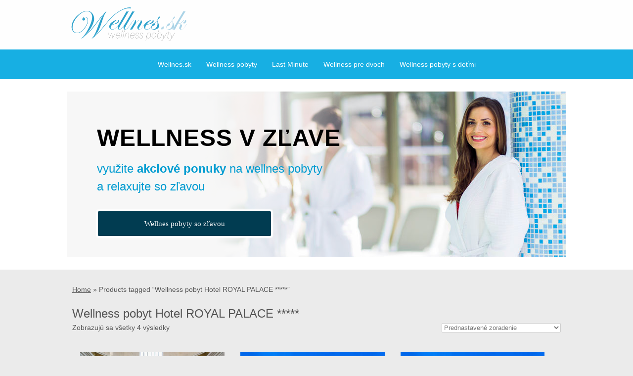

--- FILE ---
content_type: text/html; charset=UTF-8
request_url: https://wellnes.sk/tag/wellness-pobyt-hotel-royal-palace/
body_size: 10746
content:
<!DOCTYPE HTML><html lang="sk-SK"><head><meta charset="UTF-8" /><link rel="profile" href="https://gmpg.org/xfn/11" /><meta name='robots' content='index, follow, max-image-preview:large, max-snippet:-1, max-video-preview:-1' />

	<!-- This site is optimized with the Yoast SEO plugin v21.5 - https://yoast.com/wordpress/plugins/seo/ -->
	<title>Wellness pobyt Hotel ROYAL PALACE ***** | Wellnes.sk</title>
	<link rel="canonical" href="https://wellnes.sk/tag/wellness-pobyt-hotel-royal-palace/" />
	<meta property="og:locale" content="sk_SK" />
	<meta property="og:type" content="article" />
	<meta property="og:title" content="Wellness pobyt Hotel ROYAL PALACE ***** | Wellnes.sk" />
	<meta property="og:url" content="https://wellnes.sk/tag/wellness-pobyt-hotel-royal-palace/" />
	<meta property="og:site_name" content="Wellnes.sk" />
	<meta name="twitter:card" content="summary_large_image" />
	<script type="application/ld+json" class="yoast-schema-graph">{"@context":"https://schema.org","@graph":[{"@type":"CollectionPage","@id":"https://wellnes.sk/tag/wellness-pobyt-hotel-royal-palace/","url":"https://wellnes.sk/tag/wellness-pobyt-hotel-royal-palace/","name":"Wellness pobyt Hotel ROYAL PALACE ***** | Wellnes.sk","isPartOf":{"@id":"https://wellnes.sk/#website"},"primaryImageOfPage":{"@id":"https://wellnes.sk/tag/wellness-pobyt-hotel-royal-palace/#primaryimage"},"image":{"@id":"https://wellnes.sk/tag/wellness-pobyt-hotel-royal-palace/#primaryimage"},"thumbnailUrl":"https://wellnes.sk/wp-content/uploads/2020/08/Wellnes-pobyt-Hotel-ROYAL-PALACE-8.jpg","breadcrumb":{"@id":"https://wellnes.sk/tag/wellness-pobyt-hotel-royal-palace/#breadcrumb"},"inLanguage":"sk-SK"},{"@type":"ImageObject","inLanguage":"sk-SK","@id":"https://wellnes.sk/tag/wellness-pobyt-hotel-royal-palace/#primaryimage","url":"https://wellnes.sk/wp-content/uploads/2020/08/Wellnes-pobyt-Hotel-ROYAL-PALACE-8.jpg","contentUrl":"https://wellnes.sk/wp-content/uploads/2020/08/Wellnes-pobyt-Hotel-ROYAL-PALACE-8.jpg","width":1438,"height":960,"caption":"Kráľovský Royal Palace***** s kúpeľnými procedúrami"},{"@type":"BreadcrumbList","@id":"https://wellnes.sk/tag/wellness-pobyt-hotel-royal-palace/#breadcrumb","itemListElement":[{"@type":"ListItem","position":1,"name":"Home","item":"https://wellnes.sk/"},{"@type":"ListItem","position":2,"name":"Wellness pobyt Hotel ROYAL PALACE *****"}]},{"@type":"WebSite","@id":"https://wellnes.sk/#website","url":"https://wellnes.sk/","name":"Wellnes.sk","description":"wellnes pobyty","publisher":{"@id":"https://wellnes.sk/#organization"},"potentialAction":[{"@type":"SearchAction","target":{"@type":"EntryPoint","urlTemplate":"https://wellnes.sk/?s={search_term_string}"},"query-input":"required name=search_term_string"}],"inLanguage":"sk-SK"},{"@type":"Organization","@id":"https://wellnes.sk/#organization","name":"Wellnes","url":"https://wellnes.sk/","logo":{"@type":"ImageObject","inLanguage":"sk-SK","@id":"https://wellnes.sk/#/schema/logo/image/","url":"https://wellnes.sk/wp-content/uploads/2019/07/wellnes-logo.png","contentUrl":"https://wellnes.sk/wp-content/uploads/2019/07/wellnes-logo.png","width":252,"height":75,"caption":"Wellnes"},"image":{"@id":"https://wellnes.sk/#/schema/logo/image/"}}]}</script>
	<!-- / Yoast SEO plugin. -->


<script type="text/javascript">
window._wpemojiSettings = {"baseUrl":"https:\/\/s.w.org\/images\/core\/emoji\/14.0.0\/72x72\/","ext":".png","svgUrl":"https:\/\/s.w.org\/images\/core\/emoji\/14.0.0\/svg\/","svgExt":".svg","source":{"concatemoji":"https:\/\/wellnes.sk\/wp-includes\/js\/wp-emoji-release.min.js?ver=6.3.2"}};
/*! This file is auto-generated */
!function(i,n){var o,s,e;function c(e){try{var t={supportTests:e,timestamp:(new Date).valueOf()};sessionStorage.setItem(o,JSON.stringify(t))}catch(e){}}function p(e,t,n){e.clearRect(0,0,e.canvas.width,e.canvas.height),e.fillText(t,0,0);var t=new Uint32Array(e.getImageData(0,0,e.canvas.width,e.canvas.height).data),r=(e.clearRect(0,0,e.canvas.width,e.canvas.height),e.fillText(n,0,0),new Uint32Array(e.getImageData(0,0,e.canvas.width,e.canvas.height).data));return t.every(function(e,t){return e===r[t]})}function u(e,t,n){switch(t){case"flag":return n(e,"\ud83c\udff3\ufe0f\u200d\u26a7\ufe0f","\ud83c\udff3\ufe0f\u200b\u26a7\ufe0f")?!1:!n(e,"\ud83c\uddfa\ud83c\uddf3","\ud83c\uddfa\u200b\ud83c\uddf3")&&!n(e,"\ud83c\udff4\udb40\udc67\udb40\udc62\udb40\udc65\udb40\udc6e\udb40\udc67\udb40\udc7f","\ud83c\udff4\u200b\udb40\udc67\u200b\udb40\udc62\u200b\udb40\udc65\u200b\udb40\udc6e\u200b\udb40\udc67\u200b\udb40\udc7f");case"emoji":return!n(e,"\ud83e\udef1\ud83c\udffb\u200d\ud83e\udef2\ud83c\udfff","\ud83e\udef1\ud83c\udffb\u200b\ud83e\udef2\ud83c\udfff")}return!1}function f(e,t,n){var r="undefined"!=typeof WorkerGlobalScope&&self instanceof WorkerGlobalScope?new OffscreenCanvas(300,150):i.createElement("canvas"),a=r.getContext("2d",{willReadFrequently:!0}),o=(a.textBaseline="top",a.font="600 32px Arial",{});return e.forEach(function(e){o[e]=t(a,e,n)}),o}function t(e){var t=i.createElement("script");t.src=e,t.defer=!0,i.head.appendChild(t)}"undefined"!=typeof Promise&&(o="wpEmojiSettingsSupports",s=["flag","emoji"],n.supports={everything:!0,everythingExceptFlag:!0},e=new Promise(function(e){i.addEventListener("DOMContentLoaded",e,{once:!0})}),new Promise(function(t){var n=function(){try{var e=JSON.parse(sessionStorage.getItem(o));if("object"==typeof e&&"number"==typeof e.timestamp&&(new Date).valueOf()<e.timestamp+604800&&"object"==typeof e.supportTests)return e.supportTests}catch(e){}return null}();if(!n){if("undefined"!=typeof Worker&&"undefined"!=typeof OffscreenCanvas&&"undefined"!=typeof URL&&URL.createObjectURL&&"undefined"!=typeof Blob)try{var e="postMessage("+f.toString()+"("+[JSON.stringify(s),u.toString(),p.toString()].join(",")+"));",r=new Blob([e],{type:"text/javascript"}),a=new Worker(URL.createObjectURL(r),{name:"wpTestEmojiSupports"});return void(a.onmessage=function(e){c(n=e.data),a.terminate(),t(n)})}catch(e){}c(n=f(s,u,p))}t(n)}).then(function(e){for(var t in e)n.supports[t]=e[t],n.supports.everything=n.supports.everything&&n.supports[t],"flag"!==t&&(n.supports.everythingExceptFlag=n.supports.everythingExceptFlag&&n.supports[t]);n.supports.everythingExceptFlag=n.supports.everythingExceptFlag&&!n.supports.flag,n.DOMReady=!1,n.readyCallback=function(){n.DOMReady=!0}}).then(function(){return e}).then(function(){var e;n.supports.everything||(n.readyCallback(),(e=n.source||{}).concatemoji?t(e.concatemoji):e.wpemoji&&e.twemoji&&(t(e.twemoji),t(e.wpemoji)))}))}((window,document),window._wpemojiSettings);
</script>


<!-- Stylesheets -->
<style type="text/css">
img.wp-smiley,
img.emoji {
	display: inline !important;
	border: none !important;
	box-shadow: none !important;
	height: 1em !important;
	width: 1em !important;
	margin: 0 0.07em !important;
	vertical-align: -0.1em !important;
	background: none !important;
	padding: 0 !important;
}
</style>
	<link rel='stylesheet' id='padma-navigation-block-css' href='https://wellnes.sk/wp-content/themes/padma/library/blocks/navigation/css/navigation.css?ver=6.3.2' type='text/css' media='all' />
<link rel='stylesheet' id='padma-general-https-css' href='https://wellnes.sk/wp-content/uploads/padma/cache/general-https-7aeb88d.css?ver=6.3.2' type='text/css' media='all' />
<link rel='stylesheet' id='padma-layout-archive-https-css' href='https://wellnes.sk/wp-content/uploads/padma/cache/layout-archive-https-cf49b87.css?ver=6.3.2' type='text/css' media='all' />
<link rel='stylesheet' id='padma-responsive-grid-https-css' href='https://wellnes.sk/wp-content/uploads/padma/cache/responsive-grid-https-d2119e4.css?ver=6.3.2' type='text/css' media='all' />
<link rel='stylesheet' id='wp-block-library-css' href='https://wellnes.sk/wp-includes/css/dist/block-library/style.min.css?ver=6.3.2' type='text/css' media='all' />
<style id='wp-block-library-theme-inline-css' type='text/css'>
.wp-block-audio figcaption{color:#555;font-size:13px;text-align:center}.is-dark-theme .wp-block-audio figcaption{color:hsla(0,0%,100%,.65)}.wp-block-audio{margin:0 0 1em}.wp-block-code{border:1px solid #ccc;border-radius:4px;font-family:Menlo,Consolas,monaco,monospace;padding:.8em 1em}.wp-block-embed figcaption{color:#555;font-size:13px;text-align:center}.is-dark-theme .wp-block-embed figcaption{color:hsla(0,0%,100%,.65)}.wp-block-embed{margin:0 0 1em}.blocks-gallery-caption{color:#555;font-size:13px;text-align:center}.is-dark-theme .blocks-gallery-caption{color:hsla(0,0%,100%,.65)}.wp-block-image figcaption{color:#555;font-size:13px;text-align:center}.is-dark-theme .wp-block-image figcaption{color:hsla(0,0%,100%,.65)}.wp-block-image{margin:0 0 1em}.wp-block-pullquote{border-bottom:4px solid;border-top:4px solid;color:currentColor;margin-bottom:1.75em}.wp-block-pullquote cite,.wp-block-pullquote footer,.wp-block-pullquote__citation{color:currentColor;font-size:.8125em;font-style:normal;text-transform:uppercase}.wp-block-quote{border-left:.25em solid;margin:0 0 1.75em;padding-left:1em}.wp-block-quote cite,.wp-block-quote footer{color:currentColor;font-size:.8125em;font-style:normal;position:relative}.wp-block-quote.has-text-align-right{border-left:none;border-right:.25em solid;padding-left:0;padding-right:1em}.wp-block-quote.has-text-align-center{border:none;padding-left:0}.wp-block-quote.is-large,.wp-block-quote.is-style-large,.wp-block-quote.is-style-plain{border:none}.wp-block-search .wp-block-search__label{font-weight:700}.wp-block-search__button{border:1px solid #ccc;padding:.375em .625em}:where(.wp-block-group.has-background){padding:1.25em 2.375em}.wp-block-separator.has-css-opacity{opacity:.4}.wp-block-separator{border:none;border-bottom:2px solid;margin-left:auto;margin-right:auto}.wp-block-separator.has-alpha-channel-opacity{opacity:1}.wp-block-separator:not(.is-style-wide):not(.is-style-dots){width:100px}.wp-block-separator.has-background:not(.is-style-dots){border-bottom:none;height:1px}.wp-block-separator.has-background:not(.is-style-wide):not(.is-style-dots){height:2px}.wp-block-table{margin:0 0 1em}.wp-block-table td,.wp-block-table th{word-break:normal}.wp-block-table figcaption{color:#555;font-size:13px;text-align:center}.is-dark-theme .wp-block-table figcaption{color:hsla(0,0%,100%,.65)}.wp-block-video figcaption{color:#555;font-size:13px;text-align:center}.is-dark-theme .wp-block-video figcaption{color:hsla(0,0%,100%,.65)}.wp-block-video{margin:0 0 1em}.wp-block-template-part.has-background{margin-bottom:0;margin-top:0;padding:1.25em 2.375em}
</style>
<style id='classic-theme-styles-inline-css' type='text/css'>
/*! This file is auto-generated */
.wp-block-button__link{color:#fff;background-color:#32373c;border-radius:9999px;box-shadow:none;text-decoration:none;padding:calc(.667em + 2px) calc(1.333em + 2px);font-size:1.125em}.wp-block-file__button{background:#32373c;color:#fff;text-decoration:none}
</style>
<style id='global-styles-inline-css' type='text/css'>
body{--wp--preset--color--black: #000000;--wp--preset--color--cyan-bluish-gray: #abb8c3;--wp--preset--color--white: #ffffff;--wp--preset--color--pale-pink: #f78da7;--wp--preset--color--vivid-red: #cf2e2e;--wp--preset--color--luminous-vivid-orange: #ff6900;--wp--preset--color--luminous-vivid-amber: #fcb900;--wp--preset--color--light-green-cyan: #7bdcb5;--wp--preset--color--vivid-green-cyan: #00d084;--wp--preset--color--pale-cyan-blue: #8ed1fc;--wp--preset--color--vivid-cyan-blue: #0693e3;--wp--preset--color--vivid-purple: #9b51e0;--wp--preset--gradient--vivid-cyan-blue-to-vivid-purple: linear-gradient(135deg,rgba(6,147,227,1) 0%,rgb(155,81,224) 100%);--wp--preset--gradient--light-green-cyan-to-vivid-green-cyan: linear-gradient(135deg,rgb(122,220,180) 0%,rgb(0,208,130) 100%);--wp--preset--gradient--luminous-vivid-amber-to-luminous-vivid-orange: linear-gradient(135deg,rgba(252,185,0,1) 0%,rgba(255,105,0,1) 100%);--wp--preset--gradient--luminous-vivid-orange-to-vivid-red: linear-gradient(135deg,rgba(255,105,0,1) 0%,rgb(207,46,46) 100%);--wp--preset--gradient--very-light-gray-to-cyan-bluish-gray: linear-gradient(135deg,rgb(238,238,238) 0%,rgb(169,184,195) 100%);--wp--preset--gradient--cool-to-warm-spectrum: linear-gradient(135deg,rgb(74,234,220) 0%,rgb(151,120,209) 20%,rgb(207,42,186) 40%,rgb(238,44,130) 60%,rgb(251,105,98) 80%,rgb(254,248,76) 100%);--wp--preset--gradient--blush-light-purple: linear-gradient(135deg,rgb(255,206,236) 0%,rgb(152,150,240) 100%);--wp--preset--gradient--blush-bordeaux: linear-gradient(135deg,rgb(254,205,165) 0%,rgb(254,45,45) 50%,rgb(107,0,62) 100%);--wp--preset--gradient--luminous-dusk: linear-gradient(135deg,rgb(255,203,112) 0%,rgb(199,81,192) 50%,rgb(65,88,208) 100%);--wp--preset--gradient--pale-ocean: linear-gradient(135deg,rgb(255,245,203) 0%,rgb(182,227,212) 50%,rgb(51,167,181) 100%);--wp--preset--gradient--electric-grass: linear-gradient(135deg,rgb(202,248,128) 0%,rgb(113,206,126) 100%);--wp--preset--gradient--midnight: linear-gradient(135deg,rgb(2,3,129) 0%,rgb(40,116,252) 100%);--wp--preset--font-size--small: 13px;--wp--preset--font-size--medium: 20px;--wp--preset--font-size--large: 36px;--wp--preset--font-size--x-large: 42px;--wp--preset--spacing--20: 0.44rem;--wp--preset--spacing--30: 0.67rem;--wp--preset--spacing--40: 1rem;--wp--preset--spacing--50: 1.5rem;--wp--preset--spacing--60: 2.25rem;--wp--preset--spacing--70: 3.38rem;--wp--preset--spacing--80: 5.06rem;--wp--preset--shadow--natural: 6px 6px 9px rgba(0, 0, 0, 0.2);--wp--preset--shadow--deep: 12px 12px 50px rgba(0, 0, 0, 0.4);--wp--preset--shadow--sharp: 6px 6px 0px rgba(0, 0, 0, 0.2);--wp--preset--shadow--outlined: 6px 6px 0px -3px rgba(255, 255, 255, 1), 6px 6px rgba(0, 0, 0, 1);--wp--preset--shadow--crisp: 6px 6px 0px rgba(0, 0, 0, 1);}:where(.is-layout-flex){gap: 0.5em;}:where(.is-layout-grid){gap: 0.5em;}body .is-layout-flow > .alignleft{float: left;margin-inline-start: 0;margin-inline-end: 2em;}body .is-layout-flow > .alignright{float: right;margin-inline-start: 2em;margin-inline-end: 0;}body .is-layout-flow > .aligncenter{margin-left: auto !important;margin-right: auto !important;}body .is-layout-constrained > .alignleft{float: left;margin-inline-start: 0;margin-inline-end: 2em;}body .is-layout-constrained > .alignright{float: right;margin-inline-start: 2em;margin-inline-end: 0;}body .is-layout-constrained > .aligncenter{margin-left: auto !important;margin-right: auto !important;}body .is-layout-constrained > :where(:not(.alignleft):not(.alignright):not(.alignfull)){max-width: var(--wp--style--global--content-size);margin-left: auto !important;margin-right: auto !important;}body .is-layout-constrained > .alignwide{max-width: var(--wp--style--global--wide-size);}body .is-layout-flex{display: flex;}body .is-layout-flex{flex-wrap: wrap;align-items: center;}body .is-layout-flex > *{margin: 0;}body .is-layout-grid{display: grid;}body .is-layout-grid > *{margin: 0;}:where(.wp-block-columns.is-layout-flex){gap: 2em;}:where(.wp-block-columns.is-layout-grid){gap: 2em;}:where(.wp-block-post-template.is-layout-flex){gap: 1.25em;}:where(.wp-block-post-template.is-layout-grid){gap: 1.25em;}.has-black-color{color: var(--wp--preset--color--black) !important;}.has-cyan-bluish-gray-color{color: var(--wp--preset--color--cyan-bluish-gray) !important;}.has-white-color{color: var(--wp--preset--color--white) !important;}.has-pale-pink-color{color: var(--wp--preset--color--pale-pink) !important;}.has-vivid-red-color{color: var(--wp--preset--color--vivid-red) !important;}.has-luminous-vivid-orange-color{color: var(--wp--preset--color--luminous-vivid-orange) !important;}.has-luminous-vivid-amber-color{color: var(--wp--preset--color--luminous-vivid-amber) !important;}.has-light-green-cyan-color{color: var(--wp--preset--color--light-green-cyan) !important;}.has-vivid-green-cyan-color{color: var(--wp--preset--color--vivid-green-cyan) !important;}.has-pale-cyan-blue-color{color: var(--wp--preset--color--pale-cyan-blue) !important;}.has-vivid-cyan-blue-color{color: var(--wp--preset--color--vivid-cyan-blue) !important;}.has-vivid-purple-color{color: var(--wp--preset--color--vivid-purple) !important;}.has-black-background-color{background-color: var(--wp--preset--color--black) !important;}.has-cyan-bluish-gray-background-color{background-color: var(--wp--preset--color--cyan-bluish-gray) !important;}.has-white-background-color{background-color: var(--wp--preset--color--white) !important;}.has-pale-pink-background-color{background-color: var(--wp--preset--color--pale-pink) !important;}.has-vivid-red-background-color{background-color: var(--wp--preset--color--vivid-red) !important;}.has-luminous-vivid-orange-background-color{background-color: var(--wp--preset--color--luminous-vivid-orange) !important;}.has-luminous-vivid-amber-background-color{background-color: var(--wp--preset--color--luminous-vivid-amber) !important;}.has-light-green-cyan-background-color{background-color: var(--wp--preset--color--light-green-cyan) !important;}.has-vivid-green-cyan-background-color{background-color: var(--wp--preset--color--vivid-green-cyan) !important;}.has-pale-cyan-blue-background-color{background-color: var(--wp--preset--color--pale-cyan-blue) !important;}.has-vivid-cyan-blue-background-color{background-color: var(--wp--preset--color--vivid-cyan-blue) !important;}.has-vivid-purple-background-color{background-color: var(--wp--preset--color--vivid-purple) !important;}.has-black-border-color{border-color: var(--wp--preset--color--black) !important;}.has-cyan-bluish-gray-border-color{border-color: var(--wp--preset--color--cyan-bluish-gray) !important;}.has-white-border-color{border-color: var(--wp--preset--color--white) !important;}.has-pale-pink-border-color{border-color: var(--wp--preset--color--pale-pink) !important;}.has-vivid-red-border-color{border-color: var(--wp--preset--color--vivid-red) !important;}.has-luminous-vivid-orange-border-color{border-color: var(--wp--preset--color--luminous-vivid-orange) !important;}.has-luminous-vivid-amber-border-color{border-color: var(--wp--preset--color--luminous-vivid-amber) !important;}.has-light-green-cyan-border-color{border-color: var(--wp--preset--color--light-green-cyan) !important;}.has-vivid-green-cyan-border-color{border-color: var(--wp--preset--color--vivid-green-cyan) !important;}.has-pale-cyan-blue-border-color{border-color: var(--wp--preset--color--pale-cyan-blue) !important;}.has-vivid-cyan-blue-border-color{border-color: var(--wp--preset--color--vivid-cyan-blue) !important;}.has-vivid-purple-border-color{border-color: var(--wp--preset--color--vivid-purple) !important;}.has-vivid-cyan-blue-to-vivid-purple-gradient-background{background: var(--wp--preset--gradient--vivid-cyan-blue-to-vivid-purple) !important;}.has-light-green-cyan-to-vivid-green-cyan-gradient-background{background: var(--wp--preset--gradient--light-green-cyan-to-vivid-green-cyan) !important;}.has-luminous-vivid-amber-to-luminous-vivid-orange-gradient-background{background: var(--wp--preset--gradient--luminous-vivid-amber-to-luminous-vivid-orange) !important;}.has-luminous-vivid-orange-to-vivid-red-gradient-background{background: var(--wp--preset--gradient--luminous-vivid-orange-to-vivid-red) !important;}.has-very-light-gray-to-cyan-bluish-gray-gradient-background{background: var(--wp--preset--gradient--very-light-gray-to-cyan-bluish-gray) !important;}.has-cool-to-warm-spectrum-gradient-background{background: var(--wp--preset--gradient--cool-to-warm-spectrum) !important;}.has-blush-light-purple-gradient-background{background: var(--wp--preset--gradient--blush-light-purple) !important;}.has-blush-bordeaux-gradient-background{background: var(--wp--preset--gradient--blush-bordeaux) !important;}.has-luminous-dusk-gradient-background{background: var(--wp--preset--gradient--luminous-dusk) !important;}.has-pale-ocean-gradient-background{background: var(--wp--preset--gradient--pale-ocean) !important;}.has-electric-grass-gradient-background{background: var(--wp--preset--gradient--electric-grass) !important;}.has-midnight-gradient-background{background: var(--wp--preset--gradient--midnight) !important;}.has-small-font-size{font-size: var(--wp--preset--font-size--small) !important;}.has-medium-font-size{font-size: var(--wp--preset--font-size--medium) !important;}.has-large-font-size{font-size: var(--wp--preset--font-size--large) !important;}.has-x-large-font-size{font-size: var(--wp--preset--font-size--x-large) !important;}
.wp-block-navigation a:where(:not(.wp-element-button)){color: inherit;}
:where(.wp-block-post-template.is-layout-flex){gap: 1.25em;}:where(.wp-block-post-template.is-layout-grid){gap: 1.25em;}
:where(.wp-block-columns.is-layout-flex){gap: 2em;}:where(.wp-block-columns.is-layout-grid){gap: 2em;}
.wp-block-pullquote{font-size: 1.5em;line-height: 1.6;}
</style>
<link rel='stylesheet' id='image-sizes-css' href='https://wellnes.sk/wp-content/plugins/image-sizes/assets/css/front.min.css?ver=4.1' type='text/css' media='all' />
<link rel='stylesheet' id='woocommerce-layout-css' href='https://wellnes.sk/wp-content/plugins/woocommerce/assets/css/woocommerce-layout.css?ver=8.2.1' type='text/css' media='all' />
<link rel='stylesheet' id='woocommerce-smallscreen-css' href='https://wellnes.sk/wp-content/plugins/woocommerce/assets/css/woocommerce-smallscreen.css?ver=8.2.1' type='text/css' media='only screen and (max-width: 768px)' />
<link rel='stylesheet' id='woocommerce-general-css' href='https://wellnes.sk/wp-content/plugins/woocommerce/assets/css/woocommerce.css?ver=8.2.1' type='text/css' media='all' />
<style id='woocommerce-inline-inline-css' type='text/css'>
.woocommerce form .form-row .required { visibility: visible; }
</style>
<link rel='stylesheet' id='wooswipe-pswp-css-css' href='https://wellnes.sk/wp-content/plugins/wooswipe/public/pswp/photoswipe.css?ver=3.0.1' type='text/css' media='all' />
<link rel='stylesheet' id='wooswipe-pswp-skin-css' href='https://wellnes.sk/wp-content/plugins/wooswipe/public/pswp/default-skin/default-skin.css?ver=3.0.1' type='text/css' media='all' />
<link rel='stylesheet' id='wooswipe-slick-css-css' href='https://wellnes.sk/wp-content/plugins/wooswipe/public/slick/slick.css?ver=3.0.1' type='text/css' media='all' />
<link rel='stylesheet' id='wooswipe-slick-theme-css' href='https://wellnes.sk/wp-content/plugins/wooswipe/public/slick/slick-theme.css?ver=3.0.1' type='text/css' media='all' />
<link rel='stylesheet' id='wooswipe-css-css' href='https://wellnes.sk/wp-content/plugins/wooswipe/public/css/wooswipe.css?ver=3.0.1' type='text/css' media='all' />


<!-- Scripts -->
<script type='text/javascript' src='https://wellnes.sk/wp-includes/js/jquery/jquery.min.js?ver=3.7.0' id='jquery-core-js'></script>
<script type='text/javascript' src='https://wellnes.sk/wp-includes/js/jquery/jquery-migrate.min.js?ver=3.4.1' id='jquery-migrate-js'></script>
<script type='text/javascript' src='https://wellnes.sk/wp-content/uploads/padma/cache/responsive-grid-js-https-dd2c497.js?ver=6.3.2' id='padma-responsive-grid-js-https-js'></script>
<script type='text/javascript' src='https://wellnes.sk/wp-content/plugins/wooswipe/public/pswp/photoswipe.min.js?ver=3.0.1' id='wooswipe-pswp-js'></script>
<script type='text/javascript' src='https://wellnes.sk/wp-content/plugins/wooswipe/public/pswp/photoswipe-ui-default.min.js?ver=3.0.1' id='wooswipe-pswp-ui-js'></script>
<script type='text/javascript' src='https://wellnes.sk/wp-content/plugins/wooswipe/public/slick/slick.min.js?ver=3.0.1' id='wooswipe-slick-js'></script>
<script type='text/javascript' src='https://wellnes.sk/wp-content/themes/padma/library/blocks/navigation/js/selectnav.js?ver=6.3.2' id='padma-selectnav-js'></script>
<script type='text/javascript' src='https://wellnes.sk/wp-content/uploads/padma/cache/block-dynamic-js-layout-archive-https-a3f50de.js?ver=6.3.2' id='block-dynamic-js-layout-archive-js'></script>

<!--[if lt IE 9]>
<script src="https://wellnes.sk/wp-content/themes/padma/library/media/js/html5shiv.js"></script>
<![endif]-->

<!--[if lt IE 8]>
<script src="https://wellnes.sk/wp-content/themes/padma/library/media/js/ie8.js"></script>
<![endif]-->

<!-- Global site tag (gtag.js) - Google Analytics -->
<script async src="https://www.googletagmanager.com/gtag/js?id=UA-40731503-17"></script>
<script>
  window.dataLayer = window.dataLayer || [];
  function gtag(){dataLayer.push(arguments);}
  gtag('js', new Date());

  gtag('config', 'UA-40731503-17');
</script>


<!-- Extras -->
<link rel="alternate" type="application/rss+xml" href="https://wellnes.sk/feed/" title="Wellnes.sk" />
<link rel="pingback" href="https://wellnes.sk/xmlrpc.php" />
	<meta name="viewport" content="width=device-width, initial-scale=1.0, minimum-scale=1.0, maximum-scale=1.0, user-scalable=no" />
<link rel="alternate" type="application/rss+xml" title="RSS kanál: Wellnes.sk &raquo;" href="https://wellnes.sk/feed/" />
<link rel="alternate" type="application/rss+xml" title="RSS kanál komentárov webu Wellnes.sk &raquo;" href="https://wellnes.sk/comments/feed/" />
<link rel="alternate" type="application/rss+xml" title="Feed Wellnes.sk &raquo; Wellness pobyt Hotel ROYAL PALACE ***** Tag" href="https://wellnes.sk/tag/wellness-pobyt-hotel-royal-palace/feed/" />


<!-- Favicon -->
<link rel="shortcut icon" type="image/ico" href="https://wellnes.sk/wp-content/uploads/2019/07/wellnes-icon.png" />


<link rel="https://api.w.org/" href="https://wellnes.sk/wp-json/" /><link rel="alternate" type="application/json" href="https://wellnes.sk/wp-json/wp/v2/product_tag/329" /><link rel="EditURI" type="application/rsd+xml" title="RSD" href="https://wellnes.sk/xmlrpc.php?rsd" />
<meta name="generator" content="WordPress 6.3.2" />
<meta name="generator" content="WooCommerce 8.2.1" />
	<noscript><style>.woocommerce-product-gallery{ opacity: 1 !important; }</style></noscript>
	</head><body data-rsssl=1 class="archive tax-product_tag term-wellness-pobyt-hotel-royal-palace term-329 wp-embed-responsive theme-padma woocommerce woocommerce-page woocommerce-no-js custom safari webkit responsive-grid-enabled responsive-grid-active layout-archive-taxonomy-product_tag-329 layout-using-archive" itemscope itemtype="http://schema.org/WebPage"><div id="whitewrap"><div id="wrapper-wz95d3b010b80aaa" class="wrapper wrapper-fluid wrapper-fixed-grid grid-fluid-24-42-0 responsive-grid wrapper-first" data-alias=""><div class="grid-container clearfix"><section class="row row-1"><section class="column column-1 grid-left-0 grid-width-24"><header id="block-bbx5d208592ea669" class="block block-type-header block-fixed-height block-mirrored block-mirroring-bbx5d208592ea669 block-original-brn5d3b010b84bd5" data-alias="" itemscope="" itemtype="http://schema.org/WPHeader"><div class="block-content"><a href="https://wellnes.sk" class="banner-image"><img src="https://wellnes.sk/wp-content/uploads/2019/07/wellnes-logo.png" alt="Wellnes.sk" /></a></div></header></section></section></div></div><div id="wrapper-w6b5d3b010b7e576" class="wrapper wrapper-fluid wrapper-fluid-grid grid-fluid-24-42-0 responsive-grid" data-alias=""><div class="grid-container clearfix"><section class="row row-1"><section class="column column-1 grid-left-0 grid-width-24"><nav id="block-bmd5d20859303f67" class="block block-type-navigation block-fluid-height block-mirrored block-mirroring-bmd5d20859303f67 block-original-b0h5d3b010b85016" data-alias="" itemscope="" itemtype="http://schema.org/SiteNavigationElement"><div class="block-content"><div class="nav-horizontal nav-align-center responsive-menu-align-right"><ul id="menu-menu-1" class="menu"><li class="menu-item-home padma-home-link"><a href="https://wellnes.sk">Wellnes.sk</a></li><li id="menu-item-16" class="menu-item menu-item-type-taxonomy menu-item-object-category menu-item-16"><a rel="nofollow" href="https://wellnes.sk/wellness-pobyty/">Wellness pobyty</a></li>
<li id="menu-item-1416" class="menu-item menu-item-type-custom menu-item-object-custom menu-item-1416"><a rel="nofollow" href="https://www.zlavadna.sk/cestovanie/oblubene-pobyty/last-minute/#utm_source=dgt&#038;utm_medium=aff&#038;utm_campaign=link&#038;a_aid=5195c8419c94e&#038;a_bid=514f21bd">Last Minute</a></li>
<li id="menu-item-24" class="menu-item menu-item-type-taxonomy menu-item-object-category menu-item-24"><a rel="nofollow" href="https://wellnes.sk/wellness-pre-dvoch/">Wellness pre dvoch</a></li>
<li id="menu-item-25" class="menu-item menu-item-type-taxonomy menu-item-object-category menu-item-25"><a rel="nofollow" href="https://wellnes.sk/wellness-pobyty-s-detmi/">Wellness pobyty s deťmi</a></li>
</ul></div></div></nav></section></section></div></div><div id="wrapper-wzh5d3b010b8062c" class="wrapper wrapper-fluid wrapper-fixed-grid grid-fluid-24-42-0 responsive-grid" data-alias=""><div class="grid-container clearfix"><section class="row row-1"><section class="column column-1 grid-left-0 grid-width-24"><aside id="block-bu05d20863612d08" class="block block-type-widget-area block-fluid-height block-mirrored block-mirroring-bu05d20863612d08 block-original-bb95d3b010b82f06" data-alias="Slider" itemscope="" itemtype="http://schema.org/WPSideBar"><div class="block-content"><ul class="widget-area"><li id="text-2" class="widget widget_text">
<h3 class="widget-title"><span class="widget-inner">Wellness v zľave</span></h3>
			<div class="textwidget"><p>využite <strong>akciové ponuky</strong> na wellnes pobyty<br />
a relaxujte so zľavou</p>
<span class='maxbutton-1-container mb-container'><a class="maxbutton-1 maxbutton maxbutton-zlavadna-wellnes-pobyty" target="_blank" rel="nofollow noopener" href="https://www.zlavadna.sk/cestovanie/wellness-a-kupelne-pobyty/wellness-pobyty/#utm_source=dgt&utm_medium=aff&utm_campaign=link&a_aid=5195c8419c94e&a_bid=514f21bd"><span class='mb-text'>Wellnes pobyty so zľavou</span></a></span>
</div>
		</li>
</ul></div></aside></section></section></div></div><div id="wrapper-w0a5d3b010b7fc77" class="wrapper wrapper-fixed wrapper-fixed-grid grid-fluid-24-42-0 responsive-grid" data-alias=""><div class="grid-container clearfix"><section class="row row-1"><section class="column column-1 grid-left-0 grid-width-24"><div id="block-bsk5d20f486e1e47" class="block block-type-breadcrumbs block-fixed-height block-mirrored block-mirroring-bsk5d20f486e1e47 block-original-bho5d3b010b83901" data-alias=""><div class="block-content"><p class="breadcrumbs" xmlns:v="http://rdf.data-vocabulary.org/#"><span typeof="v:Breadcrumb" class="breadcrumb"><a href="https://wellnes.sk" rel="v:url" property="v:title">Home</a></span></span> <span class="sep separator">&raquo;</span> <span typeof="v:Breadcrumb" class="breadcrumb">Products tagged &ldquo;Wellness pobyt Hotel ROYAL PALACE *****&rdquo;</span></p></div></div></section></section><section class="row row-2"><section class="column column-1 grid-left-0 grid-width-24"><div id="block-bib5d208592edb5b" class="block block-type-content block-fluid-height block-mirrored block-mirroring-bib5d208592edb5b block-original-bwc5d3b010b8477f" data-alias=""><div class="block-content"><div id="primary" class="content-area"><main id="main" class="site-main" role="main"><header class="woocommerce-products-header">
			<h1 class="woocommerce-products-header__title page-title">Wellness pobyt Hotel ROYAL PALACE *****</h1>
	
	</header>
<div class="woocommerce-notices-wrapper"></div><p class="woocommerce-result-count">
	Zobrazujú sa všetky 4 výsledky</p>
<form class="woocommerce-ordering" method="get">
	<select name="orderby" class="orderby" aria-label="Zoradenie obchodu">
					<option value="menu_order"  selected='selected'>Prednastavené zoradenie</option>
					<option value="popularity" >Zoradiť podľa populárnosti</option>
					<option value="rating" >Zoradiť podľa priemerného hodnotenia</option>
					<option value="date" >Zoradiť od najnovších</option>
					<option value="price" >Zoradiť od najlacnejších</option>
					<option value="price-desc" >Zoradiť od najdrahších</option>
			</select>
	<input type="hidden" name="paged" value="1" />
	</form>
<ul class="products columns-3">
<li class="product type-product post-3352 status-publish first instock product_cat-wellnes-hotel product_tag-wellness-pobyt-hotel-royal-palace product_tag-wellness-zlava has-post-thumbnail product-type-external">
	<a href="https://wellnes.sk/pobyt/kralovsky-royal-palace-s-kupelnymi-procedurami-neobmedzenym-spaaquapark-om-a-zlatym-kupelom-royal-bath/" class="woocommerce-LoopProduct-link woocommerce-loop-product__link"><img width="300" height="300" src="https://wellnes.sk/wp-content/uploads/2020/08/Wellnes-pobyt-Hotel-ROYAL-PALACE-8-300x300.jpg" class="attachment-woocommerce_thumbnail size-woocommerce_thumbnail" alt="Kráľovský Royal Palace***** s kúpeľnými procedúrami" decoding="async" loading="lazy" /><h2 class="woocommerce-loop-product__title">Kráľovský Royal Palace***** s kúpeľnými procedúrami, neobmedzeným SPA&#038;AQUAPARK-om a Zlatým kúpeľom Royal Bath</h2>
	<span class="price"><span class="woocommerce-Price-amount amount"><bdi>810,00&nbsp;<span class="woocommerce-Price-currencySymbol">&euro;</span></bdi></span></span>
</a><a href="https://www.zlavadna.sk/zlava_284992_kralovsky-royal-palace-s-kupelnymi-procedurami-neobmedzenym-spaaquapark-om-a-zlatym-kupelom-royal-bath#utm_source=dgt&#038;utm_medium=aff&#038;utm_campaign=link&#038;a_aid=5195c8419c94e&#038;a_bid=514f21bd" data-quantity="1" class="button product_type_external" data-product_id="3352" data-product_sku="ZlavaDna" aria-label="Zobraziť ponuku" aria-describedby="" rel="nofollow">Zobraziť ponuku</a></li>
<li class="product type-product post-4324 status-publish instock product_cat-wellnes-hotel product_tag-wellness-pobyt-hotel-royal-palace product_tag-wellness-zlava has-post-thumbnail product-type-external">
	<a href="https://wellnes.sk/pobyt/last-minute-s-neobmedzenym-kupanim-v-liecivej-termalnej-a-mineralnej-vode-spaaquapark/" class="woocommerce-LoopProduct-link woocommerce-loop-product__link"><img width="300" height="300" src="https://wellnes.sk/wp-content/uploads/2020/10/Wellnes-pobyt-Hotel-ROYAL-PALACE-300x300.jpg" class="attachment-woocommerce_thumbnail size-woocommerce_thumbnail" alt="LAST MINUTE s neobmedzeným kúpaním v liečivej" decoding="async" loading="lazy" /><h2 class="woocommerce-loop-product__title">LAST MINUTE s neobmedzeným kúpaním v liečivej, termálnej a minerálnej vode SPA&#038;AQUAPARK</h2>
	<span class="price"><span class="woocommerce-Price-amount amount"><bdi>620,00&nbsp;<span class="woocommerce-Price-currencySymbol">&euro;</span></bdi></span></span>
</a><a href="https://www.zlavadna.sk/zlava_285950_last-minute-s-neobmedzenym-kupanim-v-liecivej-termalnej-a-mineralnej-vode-spaaquapark#utm_source=dgt&#038;utm_medium=aff&#038;utm_campaign=link&#038;a_aid=5195c8419c94e&#038;a_bid=514f21bd" data-quantity="1" class="button product_type_external" data-product_id="4324" data-product_sku="ZlavaDna" aria-label="Zobraziť ponuku" aria-describedby="" rel="nofollow">Zobraziť ponuku</a></li>
<li class="product type-product post-3255 status-publish last instock product_cat-wellnes-hotel product_tag-wellness-pobyt-hotel-royal-palace product_tag-wellness-zlava has-post-thumbnail product-type-external">
	<a href="https://wellnes.sk/pobyt/last-minute-s-neobmedzenym-kupanim-v-liecivej-termalnej-a-mineralnej-vode-spaaquapark-alebo-specialny-pobyt-na-posilnenie-imunity/" class="woocommerce-LoopProduct-link woocommerce-loop-product__link"><img width="300" height="300" src="https://wellnes.sk/wp-content/uploads/2020/08/Wellnes-pobyt-Hotel-ROYAL-PALACE-300x300.jpg" class="attachment-woocommerce_thumbnail size-woocommerce_thumbnail" alt="LAST MINUTE s neobmedzeným kúpaním v liečivej" decoding="async" loading="lazy" /><h2 class="woocommerce-loop-product__title">LAST MINUTE s neobmedzeným kúpaním v liečivej, termálnej a minerálnej vode SPA&#038;AQUAPARK alebo špeciálny pobyt na posilnenie imunity</h2>
	<span class="price"><span class="woocommerce-Price-amount amount"><bdi>620,00&nbsp;<span class="woocommerce-Price-currencySymbol">&euro;</span></bdi></span></span>
</a><a href="https://www.zlavadna.sk/zlava_285018_last-minute-s-neobmedzenym-kupanim-v-liecivej-termalnej-a-mineralnej-vode-spaaquapark-alebo-specialny-pobyt-na-posilnenie-imunity#utm_source=dgt&#038;utm_medium=aff&#038;utm_campaign=link&#038;a_aid=5195c8419c94e&#038;a_bid=514f21bd" data-quantity="1" class="button product_type_external" data-product_id="3255" data-product_sku="ZlavaDna" aria-label="Zobraziť ponuku" aria-describedby="" rel="nofollow">Zobraziť ponuku</a></li>
<li class="product type-product post-3321 status-publish first instock product_cat-wellnes-hotel product_tag-wellness-pobyt-hotel-royal-palace product_tag-wellness-zlava has-post-thumbnail product-type-external">
	<a href="https://wellnes.sk/pobyt/luxusny-oddych-s-neobmedzenym-kupanim-v-aquapaku-procedurami-a-zlatym-kupelom-v-hoteli-royal-palace/" class="woocommerce-LoopProduct-link woocommerce-loop-product__link"><img width="300" height="300" src="https://wellnes.sk/wp-content/uploads/2020/08/Wellnes-pobyt-Hotel-ROYAL-PALACE-7-300x300.jpg" class="attachment-woocommerce_thumbnail size-woocommerce_thumbnail" alt="Luxusný oddych s neobmedzeným kúpaním v aquapaku" decoding="async" loading="lazy" /><h2 class="woocommerce-loop-product__title">Luxusný oddych s neobmedzeným kúpaním v aquapaku, procedúrami a Zlatým kúpeľom v hoteli Royal Palace*****</h2>
	<span class="price"><span class="woocommerce-Price-amount amount"><bdi>540,00&nbsp;<span class="woocommerce-Price-currencySymbol">&euro;</span></bdi></span></span>
</a><a href="https://www.zlavadna.sk/zlava_284950_luxusny-oddych-s-neobmedzenym-kupanim-v-aquapaku-procedurami-a-zlatym-kupelom-v-hoteli-royal-palace#utm_source=dgt&#038;utm_medium=aff&#038;utm_campaign=link&#038;a_aid=5195c8419c94e&#038;a_bid=514f21bd" data-quantity="1" class="button product_type_external" data-product_id="3321" data-product_sku="ZlavaDna" aria-label="Zobraziť ponuku" aria-describedby="" rel="nofollow">Zobraziť ponuku</a></li>
</ul>
</main></div></div></div></section></section></div></div><div id="wrapper-w475d3b010b7f6f4" class="wrapper wrapper-fluid wrapper-fixed-grid grid-fluid-24-42-0 responsive-grid wrapper-last" data-alias=""><div class="grid-container clearfix"><section class="row row-1"><section class="column column-1 grid-left-0 grid-width-8"><aside id="block-bw85d2085c52de61" class="block block-type-widget-area block-fluid-height block-mirrored block-mirroring-bw85d2085c52de61 block-original-bz15d3b010b83474" data-alias="Foot 01" itemscope="" itemtype="http://schema.org/WPSideBar"><div class="block-content"><ul class="widget-area"><li id="categories-3" class="widget widget_categories">
<h3 class="widget-title"><span class="widget-inner">Kategórie</span></h3>

			<ul>
					<li class="cat-item cat-item-3"><a href="https://wellnes.sk/wellness-pobyty/">Wellness pobyty</a>
</li>
	<li class="cat-item cat-item-8"><a href="https://wellnes.sk/wellness-pobyty-s-detmi/">Wellness pobyty s deťmi</a>
</li>
	<li class="cat-item cat-item-7"><a href="https://wellnes.sk/wellness-pre-dvoch/">Wellness pre dvoch</a>
</li>
	<li class="cat-item cat-item-6"><a href="https://wellnes.sk/wellness-vikend/">Wellness víkend</a>
</li>
			</ul>

			</li>
</ul></div></aside></section><section class="column column-2 grid-left-0 grid-width-8"><aside id="block-bqw5d2085ddb5509" class="block block-type-widget-area block-fluid-height block-mirrored block-mirroring-bqw5d2085ddb5509 block-original-bpt5d3b010b83db7" data-alias="Foot02" itemscope="" itemtype="http://schema.org/WPSideBar"><div class="block-content"><ul class="widget-area"><li id="tag_cloud-2" class="widget widget_tag_cloud">
<h3 class="widget-title"><span class="widget-inner">Značky</span></h3>
<div class="tagcloud"><a href="https://wellnes.sk/z/vikendovy-pobyt/" class="tag-cloud-link tag-link-10 tag-link-position-1" style="font-size: 8pt;" aria-label="Víkendový pobyt (1 položka)">Víkendový pobyt</a>
<a href="https://wellnes.sk/z/we/" class="tag-cloud-link tag-link-9 tag-link-position-2" style="font-size: 8pt;" aria-label="wellnes (1 položka)">wellnes</a>
<a href="https://wellnes.sk/z/zlava-wellnes/" class="tag-cloud-link tag-link-4 tag-link-position-3" style="font-size: 22pt;" aria-label="Zľava wellnes (6 položiek)">Zľava wellnes</a></div>
</li>
<li id="woocommerce_products-2" class="widget woocommerce widget_products">
<h3 class="widget-title"><span class="widget-inner">Wellnes hotel</span></h3>
<ul class="product_list_widget"><li>
	
	<a href="https://wellnes.sk/pobyt/dovolenka-v-hoteli-pelion-superior-tapolca-pri-balatone-s-dvoma-detmi-do-4-rokov-zadarmo/">
		<img width="300" height="300" src="https://wellnes.sk/wp-content/uploads/2022/04/Wellnes-pobyt-Prima-zajezd-300x300.jpg" class="attachment-woocommerce_thumbnail size-woocommerce_thumbnail" alt="Dovolenka v hoteli Pelion**** Superior Tapolca pri Balatone s dvoma deťmi do 4 rokov zadarmo" decoding="async" loading="lazy" />		<span class="product-title">Dovolenka v hoteli Pelion**** Superior Tapolca pri Balatone s dvoma deťmi do 4 rokov zadarmo</span>
	</a>

				
	<span class="woocommerce-Price-amount amount"><bdi>215,00&nbsp;<span class="woocommerce-Price-currencySymbol">&euro;</span></bdi></span>
	</li>
<li>
	
	<a href="https://wellnes.sk/pobyt/senior-pobyt-s-polpenziou-procedurami-a-vstupom-do-spa-aquapark-turcianske-teplice-v-hoteli-rezident-2/">
		<img width="300" height="300" src="https://wellnes.sk/wp-content/uploads/2022/04/Wellnes-pobyt-Hotel-Rezident-300x300.jpeg" class="attachment-woocommerce_thumbnail size-woocommerce_thumbnail" alt="Senior pobyt s polpenziou" decoding="async" loading="lazy" />		<span class="product-title">Senior pobyt s polpenziou, procedúrami a vstupom do Spa &amp; Aquapark Turčianske Teplice v Hoteli Rezident***</span>
	</a>

				
	<span class="woocommerce-Price-amount amount"><bdi>199,00&nbsp;<span class="woocommerce-Price-currencySymbol">&euro;</span></bdi></span>
	</li>
<li>
	
	<a href="https://wellnes.sk/pobyt/nicim-neruseny-relax-v-hoteli-husarik-s-regionalnymi-specialitami-a-moznostou-kupania/">
		<img width="300" height="300" src="https://wellnes.sk/wp-content/uploads/2022/04/Wellnes-pobyt-Hotel-Husarik-300x300.jpeg" class="attachment-woocommerce_thumbnail size-woocommerce_thumbnail" alt="Ničím nerušený relax v hoteli Husárik**** s regionálnymi špecialitami a možnosťou kúpania" decoding="async" loading="lazy" />		<span class="product-title">Ničím nerušený relax v hoteli Husárik**** s regionálnymi špecialitami a možnosťou kúpania</span>
	</a>

				
	<span class="woocommerce-Price-amount amount"><bdi>229,00&nbsp;<span class="woocommerce-Price-currencySymbol">&euro;</span></bdi></span>
	</li>
<li>
	
	<a href="https://wellnes.sk/pobyt/relax-v-srdci-velkej-fatry-v-apartmanoch-hotela-acko-s-wellness-a-polpenziou/">
		<img width="300" height="300" src="https://wellnes.sk/wp-content/uploads/2022/04/Wellnes-pobyt-Hotel-Acko-300x300.jpeg" class="attachment-woocommerce_thumbnail size-woocommerce_thumbnail" alt="Relax v srdci Veľkej Fatry v apartmánoch hotela Áčko*** s wellness a polpenziou" decoding="async" loading="lazy" />		<span class="product-title">Relax v srdci Veľkej Fatry v apartmánoch hotela Áčko*** s wellness a polpenziou</span>
	</a>

				
	<span class="woocommerce-Price-amount amount"><bdi>262,00&nbsp;<span class="woocommerce-Price-currencySymbol">&euro;</span></bdi></span>
	</li>
<li>
	
	<a href="https://wellnes.sk/pobyt/wellness-dovolenka-v-hoteli-repce-gold-s-polpenziou-a-vstupenkou-do-svetoznamych-kupelov-bukfurdo/">
		<img width="300" height="300" src="https://wellnes.sk/wp-content/uploads/2022/04/Wellnes-pobyt-Travel-amp-Tourism-group-s.r.o-300x300.jpg" class="attachment-woocommerce_thumbnail size-woocommerce_thumbnail" alt="Wellness dovolenka v hoteli Répce Gold**** s polpenziou a vstupenkou do svetoznámych kúpeľov Bükfürdő" decoding="async" loading="lazy" />		<span class="product-title">Wellness dovolenka v hoteli Répce Gold**** s polpenziou a vstupenkou do svetoznámych kúpeľov Bükfürdő</span>
	</a>

				
	<span class="woocommerce-Price-amount amount"><bdi>209,00&nbsp;<span class="woocommerce-Price-currencySymbol">&euro;</span></bdi></span>
	</li>
</ul></li>
</ul></div></aside></section><section class="column column-3 grid-left-0 grid-width-8"><aside id="block-byc5d2085f7e932f" class="block block-type-widget-area block-fluid-height block-mirrored block-mirroring-byc5d2085f7e932f block-original-bpj5d3b010b842f6" data-alias="Foot03" itemscope="" itemtype="http://schema.org/WPSideBar"><div class="block-content"><ul class="widget-area">
		<li id="recent-posts-3" class="widget widget_recent_entries">

		<h3 class="widget-title"><span class="widget-inner">Najnovšie články</span></h3>

		<ul>
											<li>
					<a href="https://wellnes.sk/wellness-pobyty/wellness-a-skraslovacie-procedury-estetickej-chirugie/">Wellness a skrášlovacie procedúry estetickej chirugie</a>
									</li>
											<li>
					<a href="https://wellnes.sk/wellness-pobyty/prekvapte-svojho-partnera-vikendovym-pobytom/">Prekvapte svojho partnera víkendovým pobytom</a>
									</li>
											<li>
					<a href="https://wellnes.sk/wellness-pobyty/vikendovy-pobyt-v-tatrach/">Víkendový pobyt v Tatrách</a>
									</li>
											<li>
					<a href="https://wellnes.sk/wellness-pobyty/relaxacny-pobyt-v-prahe/">Relaxačný pobyt v Prahe</a>
									</li>
											<li>
					<a href="https://wellnes.sk/wellness-pobyty/wellnes-pobyt-v-zahranici/">Wellnes pobyt v zahraničí</a>
									</li>
					</ul>

		</li>
</ul></div></aside></section></section><section class="row row-2"><section class="column column-1 grid-left-0 grid-width-24"><footer id="block-b7h5d208593012d0" class="block block-type-footer block-fluid-height block-mirrored block-mirroring-b7h5d208593012d0 block-original-bv05d3b010b80db8" data-alias="" itemscope="" itemtype="http://schema.org/WPFooter"><div class="block-content"><div class="footer-container"><div class="footer"><p class="copyright footer-copyright custom-copyright">Copyright &copy; 2026 Wellnes.sk</p></div></div></div></footer></section></section></div></div><!--noptimize--><!--email_off--><style type='text/css'>.maxbutton-1-container.mb-container{display:block;float:left;margin:30px 30px 0px 0px}.maxbutton-1-container.mb-container .maxbutton-1.maxbutton.maxbutton-zlavadna-wellnes-pobyty{position:relative;text-decoration:none;display:inline-block;vertical-align:middle;width:350px;height:50px;border:2px solid #ffffff;border-radius:4px 4px 4px 4px;background-color:#013c51;box-shadow:0px 0px 2px 2px #ffffff}.maxbutton-1-container.mb-container .maxbutton-1.maxbutton.maxbutton-zlavadna-wellnes-pobyty:hover{border-color:#ffffff;background-color:#001d26;box-shadow:0px 0px 2px 2px #ffffff}.maxbutton-1-container.mb-container .maxbutton-1.maxbutton.maxbutton-zlavadna-wellnes-pobyty .mb-text{color:#ffffff;font-family:Tahoma;font-size:15px;text-align:center;font-style:normal;font-weight:normal;line-height:1em;box-sizing:border-box;display:block;background-color:unset;padding:18px 0px 0px 0px}.maxbutton-1-container.mb-container .maxbutton-1.maxbutton.maxbutton-zlavadna-wellnes-pobyty:hover .mb-text{color:#ffffff}@media only screen and (min-width:0px) and (max-width:480px){.maxbutton-1-container.mb-container{width:90%;float:none}.maxbutton-1-container.mb-container .maxbutton-1.maxbutton.maxbutton-zlavadna-wellnes-pobyty{width:90%}.maxbutton-1-container.mb-container .maxbutton-1.maxbutton.maxbutton-zlavadna-wellnes-pobyty .mb-text{font-size:12px}}
</style><!--/email_off--><!--/noptimize-->
	<script type="text/javascript">
		(function () {
			var c = document.body.className;
			c = c.replace(/woocommerce-no-js/, 'woocommerce-js');
			document.body.className = c;
		})();
	</script>
	<script type='text/javascript' src='https://wellnes.sk/wp-content/themes/padma/library/media/js/jquery.fitvids.js?ver=6.3.2' id='fitvids-js'></script>
<script type='text/javascript' src='https://wellnes.sk/wp-content/plugins/woocommerce/assets/js/jquery-blockui/jquery.blockUI.min.js?ver=2.7.0-wc.8.2.1' id='jquery-blockui-js'></script>
<script type='text/javascript' id='wc-add-to-cart-js-extra'>
/* <![CDATA[ */
var wc_add_to_cart_params = {"ajax_url":"\/wp-admin\/admin-ajax.php","wc_ajax_url":"\/?wc-ajax=%%endpoint%%","i18n_view_cart":"Zobrazi\u0165 ko\u0161\u00edk","cart_url":"https:\/\/wellnes.sk","is_cart":"","cart_redirect_after_add":"no"};
/* ]]> */
</script>
<script type='text/javascript' src='https://wellnes.sk/wp-content/plugins/woocommerce/assets/js/frontend/add-to-cart.min.js?ver=8.2.1' id='wc-add-to-cart-js'></script>
<script type='text/javascript' src='https://wellnes.sk/wp-content/plugins/woocommerce/assets/js/js-cookie/js.cookie.min.js?ver=2.1.4-wc.8.2.1' id='js-cookie-js'></script>
<script type='text/javascript' id='woocommerce-js-extra'>
/* <![CDATA[ */
var woocommerce_params = {"ajax_url":"\/wp-admin\/admin-ajax.php","wc_ajax_url":"\/?wc-ajax=%%endpoint%%"};
/* ]]> */
</script>
<script type='text/javascript' src='https://wellnes.sk/wp-content/plugins/woocommerce/assets/js/frontend/woocommerce.min.js?ver=8.2.1' id='woocommerce-js'></script>
<script type='text/javascript' id='wooswipe-js-js-extra'>
/* <![CDATA[ */
var wooswipe_wp_plugin_path = {"templateUrl":"https:\/\/wellnes.sk\/wp-content\/plugins\/wooswipe"};
var wooswipe_data = {"addpin":"","icon_bg_color":"#000000","icon_stroke_color":"#ffffff","product_main_slider":""};
/* ]]> */
</script>
<script type='text/javascript' src='https://wellnes.sk/wp-content/plugins/wooswipe/public/js/wooswipe.js' id='wooswipe-js-js'></script>
</div>
<script src="https://inserta.dognet.systems/js/inserta.js" type="text/javascript"></script>
</body></html>

--- FILE ---
content_type: text/css
request_url: https://wellnes.sk/wp-content/uploads/padma/cache/layout-archive-https-cf49b87.css?ver=6.3.2
body_size: 774
content:
div#wrapper-wz95d3b010b80aaa{min-width:1008px}div#wrapper-wz95d3b010b80aaa div.grid-container{width:1008px}div#wrapper-wz95d3b010b80aaa.responsive-grid{min-width:0 !important}div#wrapper-wz95d3b010b80aaa.responsive-grid div.grid-container{width:auto !important;max-width:1008px}div.grid-fluid-24-42-0 .column{margin-left:0%}div.grid-fluid-24-42-0 .grid-width-1{width:4.166666667%}div.grid-fluid-24-42-0 .grid-left-1{margin-left:4.166666667%}div.grid-fluid-24-42-0 .column-1.grid-left-1{margin-left:4.166666667%}div.grid-fluid-24-42-0 .grid-width-2{width:8.333333333%}div.grid-fluid-24-42-0 .grid-left-2{margin-left:8.333333333%}div.grid-fluid-24-42-0 .column-1.grid-left-2{margin-left:8.333333333%}div.grid-fluid-24-42-0 .grid-width-3{width:12.5%}div.grid-fluid-24-42-0 .grid-left-3{margin-left:12.5%}div.grid-fluid-24-42-0 .column-1.grid-left-3{margin-left:12.5%}div.grid-fluid-24-42-0 .grid-width-4{width:16.666666667%}div.grid-fluid-24-42-0 .grid-left-4{margin-left:16.666666667%}div.grid-fluid-24-42-0 .column-1.grid-left-4{margin-left:16.666666667%}div.grid-fluid-24-42-0 .grid-width-5{width:20.833333333%}div.grid-fluid-24-42-0 .grid-left-5{margin-left:20.833333333%}div.grid-fluid-24-42-0 .column-1.grid-left-5{margin-left:20.833333333%}div.grid-fluid-24-42-0 .grid-width-6{width:25%}div.grid-fluid-24-42-0 .grid-left-6{margin-left:25%}div.grid-fluid-24-42-0 .column-1.grid-left-6{margin-left:25%}div.grid-fluid-24-42-0 .grid-width-7{width:29.166666667%}div.grid-fluid-24-42-0 .grid-left-7{margin-left:29.166666667%}div.grid-fluid-24-42-0 .column-1.grid-left-7{margin-left:29.166666667%}div.grid-fluid-24-42-0 .grid-width-8{width:33.333333333%}div.grid-fluid-24-42-0 .grid-left-8{margin-left:33.333333333%}div.grid-fluid-24-42-0 .column-1.grid-left-8{margin-left:33.333333333%}div.grid-fluid-24-42-0 .grid-width-9{width:37.5%}div.grid-fluid-24-42-0 .grid-left-9{margin-left:37.5%}div.grid-fluid-24-42-0 .column-1.grid-left-9{margin-left:37.5%}div.grid-fluid-24-42-0 .grid-width-10{width:41.666666667%}div.grid-fluid-24-42-0 .grid-left-10{margin-left:41.666666667%}div.grid-fluid-24-42-0 .column-1.grid-left-10{margin-left:41.666666667%}div.grid-fluid-24-42-0 .grid-width-11{width:45.833333333%}div.grid-fluid-24-42-0 .grid-left-11{margin-left:45.833333333%}div.grid-fluid-24-42-0 .column-1.grid-left-11{margin-left:45.833333333%}div.grid-fluid-24-42-0 .grid-width-12{width:50%}div.grid-fluid-24-42-0 .grid-left-12{margin-left:50%}div.grid-fluid-24-42-0 .column-1.grid-left-12{margin-left:50%}div.grid-fluid-24-42-0 .grid-width-13{width:54.166666667%}div.grid-fluid-24-42-0 .grid-left-13{margin-left:54.166666667%}div.grid-fluid-24-42-0 .column-1.grid-left-13{margin-left:54.166666667%}div.grid-fluid-24-42-0 .grid-width-14{width:58.333333333%}div.grid-fluid-24-42-0 .grid-left-14{margin-left:58.333333333%}div.grid-fluid-24-42-0 .column-1.grid-left-14{margin-left:58.333333333%}div.grid-fluid-24-42-0 .grid-width-15{width:62.5%}div.grid-fluid-24-42-0 .grid-left-15{margin-left:62.5%}div.grid-fluid-24-42-0 .column-1.grid-left-15{margin-left:62.5%}div.grid-fluid-24-42-0 .grid-width-16{width:66.666666667%}div.grid-fluid-24-42-0 .grid-left-16{margin-left:66.666666667%}div.grid-fluid-24-42-0 .column-1.grid-left-16{margin-left:66.666666667%}div.grid-fluid-24-42-0 .grid-width-17{width:70.833333333%}div.grid-fluid-24-42-0 .grid-left-17{margin-left:70.833333333%}div.grid-fluid-24-42-0 .column-1.grid-left-17{margin-left:70.833333333%}div.grid-fluid-24-42-0 .grid-width-18{width:75%}div.grid-fluid-24-42-0 .grid-left-18{margin-left:75%}div.grid-fluid-24-42-0 .column-1.grid-left-18{margin-left:75%}div.grid-fluid-24-42-0 .grid-width-19{width:79.166666667%}div.grid-fluid-24-42-0 .grid-left-19{margin-left:79.166666667%}div.grid-fluid-24-42-0 .column-1.grid-left-19{margin-left:79.166666667%}div.grid-fluid-24-42-0 .grid-width-20{width:83.333333333%}div.grid-fluid-24-42-0 .grid-left-20{margin-left:83.333333333%}div.grid-fluid-24-42-0 .column-1.grid-left-20{margin-left:83.333333333%}div.grid-fluid-24-42-0 .grid-width-21{width:87.5%}div.grid-fluid-24-42-0 .grid-left-21{margin-left:87.5%}div.grid-fluid-24-42-0 .column-1.grid-left-21{margin-left:87.5%}div.grid-fluid-24-42-0 .grid-width-22{width:91.666666667%}div.grid-fluid-24-42-0 .grid-left-22{margin-left:91.666666667%}div.grid-fluid-24-42-0 .column-1.grid-left-22{margin-left:91.666666667%}div.grid-fluid-24-42-0 .grid-width-23{width:95.833333333%}div.grid-fluid-24-42-0 .grid-left-23{margin-left:95.833333333%}div.grid-fluid-24-42-0 .column-1.grid-left-23{margin-left:95.833333333%}div.grid-fluid-24-42-0 .grid-width-24{width:100%}div#wrapper-wzh5d3b010b8062c{min-width:1008px}div#wrapper-wzh5d3b010b8062c div.grid-container{width:1008px}div#wrapper-wzh5d3b010b8062c.responsive-grid{min-width:0 !important}div#wrapper-wzh5d3b010b8062c.responsive-grid div.grid-container{width:auto !important;max-width:1008px}div#wrapper-w0a5d3b010b7fc77{width:1008px}div#wrapper-w0a5d3b010b7fc77.responsive-grid{width:auto;max-width:1008px}div#wrapper-w475d3b010b7f6f4{min-width:1008px}div#wrapper-w475d3b010b7f6f4 div.grid-container{width:1008px}div#wrapper-w475d3b010b7f6f4.responsive-grid{min-width:0 !important}div#wrapper-w475d3b010b7f6f4.responsive-grid div.grid-container{width:auto !important;max-width:1008px}@media only screen and (min-width:1008px){#block-bib5d208592edb5b .loop .entry-row .hentry{margin-left:1.984126984127%;width:32.010582010582%}}#block-bbx5d208592ea669.block-original-brn5d3b010b84bd5{max-height:100%;transition-property:all;transition-duration:500ms;transition-timing-function:ease-out}#block-bbx5d208592ea669.block-original-brn5d3b010b84bd5 img{transition-property:all;transition-duration:500ms;transition-timing-function:ease-out}#block-bmd5d20859303f67.block-original-b0h5d3b010b85016 .nav-horizontal{line-height:60px;float:left;width:100%}#block-bmd5d20859303f67.block-original-b0h5d3b010b85016 .nav-horizontal ul.menu{line-height:60px;width:100%}#block-bmd5d20859303f67.block-original-b0h5d3b010b85016 .nav-horizontal ul.menu > li > a,#block-bmd5d20859303f67.block-original-b0h5d3b010b85016 .nav-search-active .nav-search{height:60px;line-height:60px}

--- FILE ---
content_type: application/javascript
request_url: https://wellnes.sk/wp-content/uploads/padma/cache/block-dynamic-js-layout-archive-https-a3f50de.js?ver=6.3.2
body_size: 112
content:
jQuery(document).ready(function($){

						if ( typeof window.selectnav != "function" )
							return false;

						selectnav($(".block-original-b0h5d3b010b85016").find("ul.menu")[0], {
							label: "-- Navigation --",
							nested: true,
							indent: "-",
							activeclass: "current-menu-item"
						});

						$(".block-original-b0h5d3b010b85016").find("ul.menu").addClass("selectnav-active");

						});



